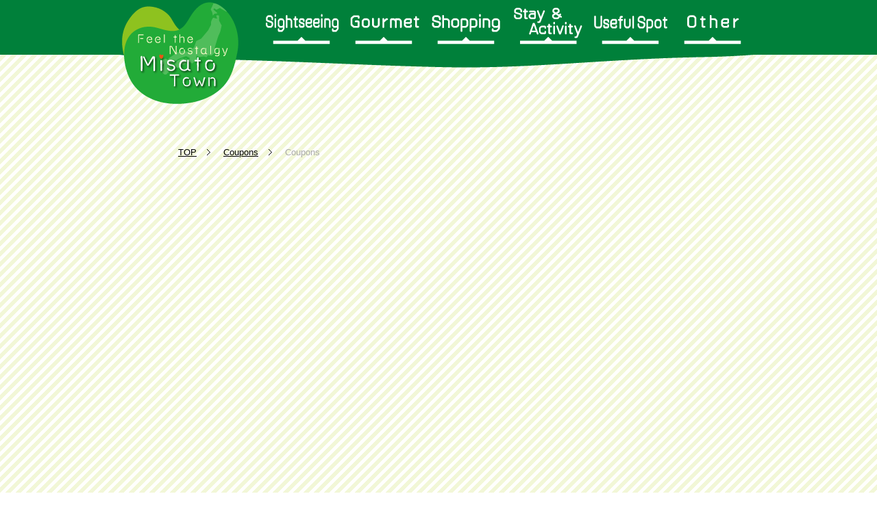

--- FILE ---
content_type: text/html
request_url: http://en.misato.town/img_list.html?g=701
body_size: 8064
content:
0|24<!doctype html>
<html>
<head>
<meta charset="utf-8">

<title>Coupons | Coupons | Misatorippu</title>
<link href="css/common.css" rel="stylesheet" type="text/css">
<link href="css/img_list.css" rel="stylesheet" type="text/css">
<script type="text/javascript" src="js/jquery-1.12.3.min.js"></script>
</head>

<body>



<!--
ヘッダー
------------------------------------------------------------>
<div id="head">
<div class="head_inner">

	<div class="head_nav">
	<ul class="menu">
		<li class="menu__single">
		<a href="./img_list.html?g=100" class="init-bottom">
		<img src="img/headnav01.png" width="120" height="60" onmouseover="this.src='img/headnav01_on.png'" onmouseout="this.src='img/headnav01.png'" alt="観光"/>
		</a>
			<ul class="menu__second-level">
				<li><a href="./img_list.html?g=101">Stone steps<br>Stone Bridges<br>History</a></li>
				<li><a href="./img_list.html?g=102">Nature</a></li>
				<li><a href="./img_list.html?g=103">Event</a></li>
				<li><a href="./img_list.html?g=104">Others</a></li>
			</ul>
		</li>
	</ul>
	

		<ul class="menu">
		<li class="menu__single">
		<a href="./img_list.html?g=200" class="init-bottom">
		<img src="img/headnav02.png" width="120" height="60" onmouseover="this.src='img/headnav02_on.png'" onmouseout="this.src='img/headnav02.png'" alt="グルメ"/>
		</a>
			<ul class="menu__second-level">
				<li><a href="./img_list.html?g=201">Japanese food<br>Western food<br>Chinese cuisine</a></li>
				<li><a href="./img_list.html?g=202">Cafe<br>Sweets<br>Bread</a></li>
				<li><a href="./img_list.html?g=203">Grilled meat<br>Ramen<br>Ethnic dishes</a></li>
				<li><a href="./img_list.html?g=204">Bar<br>Izakaya</a></li>
				<li><a href="./img_list.html?g=205">Other</a></li>
			</ul>
		</li>
	</ul>
	
	<ul class="menu">
		<li class="menu__single">
		<a href="./img_list.html?g=300" class="init-bottom">
		<img src="img/headnav03.png" width="120" height="60" onmouseover="this.src='img/headnav03_on.png'" onmouseout="this.src='img/headnav03.png'" alt="買い物"/>
		</a>
			<ul class="menu__second-level">
				<li><a href="./img_list.html?g=301">Souvenir<br>Specialty goods</a></li>
				<li><a href="./img_list.html?g=302">Goods<br>Fashion</a></li>
				<li><a href="./img_list.html?g=303">Beauty＆health<br>medicine</a></li>
				<li><a href="./img_list.html?g=304">Appliance<br>Everyday items<br>Car<br>Sports</a></li>
				<li><a href="./img_list.html?g=305">Other</a></li>
			</ul>
		</li>
	</ul>
	
	<ul class="menu">
		<li class="menu__single">
		<a href="./img_list.html?g=400" class="init-bottom">
		<img src="img/headnav04.png" width="120" height="60" onmouseover="this.src='img/headnav04_on.png'" onmouseout="this.src='img/headnav04.png'" alt="体験・宿泊"/>
		</a>
			<ul class="menu__second-level">
				<li><a href="./img_list.html?g=401">Hotel<br>Camp site</a></li>
				<li><a href="./img_list.html?g=402">Onsen</a></li>
				<li><a href="./img_list.html?g=403">Play</a></li>
				<li><a href="./img_list.html?g=404">Other</a></li>
			</ul>
		</li>
	</ul>
	
	<ul class="menu">
		<li class="menu__single">
		<a href="./img_list.html?g=500" class="init-bottom">
		<img src="img/headnav05.png" width="120" height="60" onmouseover="this.src='img/headnav05_on.png'" onmouseout="this.src='img/headnav05.png'" alt="便利"/>
		</a>
			<ul class="menu__second-level">
				<li><a href="./img_list.html?g=501">Evacuation spot<br>Hospital</a></li>
				<li><a href="./img_list.html?g=502">Toilet<br>Parking</a></li>
				<li><a href="./img_list.html?g=503">Other</a></li>
			</ul>
		</li>
	</ul>
	
	
	<ul class="menu">
		<li class="menu__single">
		<a href="./img_list.html?g=600" class="init-bottom">
		<img src="img/headnav06.png" width="120" height="60" onmouseover="this.src='img/headnav06_on.png'" onmouseout="this.src='img/headnav06.png'" alt="その他"/>
		</a>
			<ul class="menu__second-level">
				<li><a href="./img_list.html?g=601">Wi-Fi</a></li>
				<li><a href="./img_list.html?g=701">Coupon</a></li>
				<li><a href="./img_list.html?g=801">VR spot</a></li>
				<li><a href="./img_list.html?g=901">AR spot</a></li>
				<li><a href="./img_list.html?g=1001">Audio guide</a></li>
			</ul>
		</li>
	</ul>


	<!--*****フロート解除*****-->
	<div style="clear: both"></div>

	</div><!--end--////head_nav-->


<img class="line" src="img/head.png" width="960" heigt="30" alt="ヘッダーライン"/>

<div class="misatologo">
	<a href="./index.html">
	<img class="hover" src="img/misatologo_s.png" width="175" height="160" alt=""/>
	</a>
</div>


</div><!--end--////head_inner-->
</div><!--end--////head-->









<!--
メインコンテンツ
------------------------------------------------------------>
<div id="main_contents">


	<ul id="pankuzu"><!-----パンくずリスト---->
		<li><a href="./index.html">TOP</a></li>
		<li><a href="./img_list.html?g=700">Coupons</a></li>
		<li>Coupons</li>
	</ul>
<!--
差し替え領域ここから
%%%%%%%%%%%%%%%%%%%%%%%%%%%%%%%%%%%%%%%%%-->



<!--
リスト表示
***************************************************************-->

<!--***********************************************************-->

	<!--*****フロート解除*****-->
	<div style="clear: both"></div>





<div class="pager">
	<ul>

	</ul>
</div>
	<!--*****フロート解除*****-->
	<div style="clear: both"></div>














<!--
差し替え領域ここまで
%%%%%%%%%%%%%%%%%%%%%%%%%%%%%%%%%%%%%%%%%-->
</div><!--end--////main_contents-->

<!--
ページトップ
------------------------------------------------------------>
<p id="pageTop">
<a href="#">
	<i class="fa fa-chevron-up">
	<img src="img/gotop.png" width="55" height="55" alt="トップへ"/>
	</i>
</a>
</p>

<!--
フッター
------------------------------------------------------------>
<div id="foot">
<div class="foot_inner">

<ul>
	<li>
	<span>Facility Search</span>
		<a href="./img_list.html?g=100">Sightseeing</a>
		<a href="./img_list.html?g=200">Gourmet</a>
		<a href="./img_list.html?g=300">Shopping</a>
		<a href="./img_list.html?g=400">Stay＆Activity</a>
		<a href="./img_list.html?g=500">Useful Spot</a>
		<a href="./img_list.html?g=600">Other</a>
	</li>
	
	<li>
	<span>Contents</span>
		<a href="./info_list.html">Information</a>
		<a href="https://play.google.com/store/apps/details?id=travel.itours.misato.en">App Download(Android)</a>
		<a href="https://itunes.apple.com/us/app/misatorippu-official-tourist-app-of-misato-town/id1240870343?l=ja&ls=1&mt=8">App Download(iPhone)</a>
		<a href="./link.html">Link</a>
		<a href="./help.html">Help</a>
		
	</li>
	
	<li>
	<span>Recommended</span>
		<a href="./forest.html">Forest Adventure Misato</a>
		<a href="./footpath_list.html">Footpath</a>
		<a href="./img_list.html?g=10000">Stone Bridges</a>
		<a href="./ishidan.html">Japan's Longest Stone Steps</a>
		<a href="./gallery.html">Photo gallery</a>
	</li>

</ul>


	<div class="company">
		<table border="0" align="left">
		<tr>
		<td><p>Misato Town Office</p></td>
		</tr>
		</table>
		<table border="0">
		<tr>
		<td>Mitsuwa, Misato-machi, Shimomashiki-gun, Kumamoto Prefecture<br />
			TEL:0964-47-1111<br />
		</td>
		</tr>
		</table>
	</div>


</div><!--end--////foot_inner-->
</div>

<!-- Google tag (gtag.js) --> <script async src="https://www.googletagmanager.com/gtag/js?id=G-K20YN26QQ1"></script> <script> window.dataLayer = window.dataLayer || []; function gtag(){dataLayer.push(arguments);} gtag('js', new Date()); gtag('config', 'G-K20YN26QQ1'); </script>







<script>
//■page topボタン
$(function(){
var topBtn=$('#pageTop');
topBtn.hide();
 
//◇ボタンの表示設定
$(window).scroll(function(){
  if($(this).scrollTop()>80){
    //---- 画面を80pxスクロールしたら、ボタンを表示する
    topBtn.fadeIn();
  }else{
    //---- 画面が80pxより上なら、ボタンを表示しない
    topBtn.fadeOut();
  } 
});
 
// ◇ボタンをクリックしたら、スクロールして上に戻る
topBtn.click(function(){
  $('body,html').animate({
  scrollTop: 0},500);
  return false;
});

});
</script> 

</body>
</html>



--- FILE ---
content_type: text/css
request_url: http://en.misato.town/css/common.css
body_size: 6092
content:
@charset "utf-8";



* {
	margin: 0;
	padding: 0;
	font-family: "メイリオ", Meiryo,
		"ヒラギノ角ゴ Pro W3",
		"HIragino Kaku Gothic Pro W3",
		"HIragino Kaku Gothic Pro",
		Osaka,
		"ＭＳ Ｐゴシック", "MS P Gothic",
		sans-serif;
	font-size: 13px;
}
body {
	background-image: url(../img/bg.gif);
}



a {
	transition: 0.4s ;
	-webkit−transition: 0.4s ;
	text-decoration: none;
}


a:link {
	color: #000000;
	transition: 0.5s;
	text-decoration: none;
}

a:link:hover {
	color:#ACACAC;
	transition: 0.5s;
	text-decoration: none;
}

a:visited{
	color: #000000;
	transition: 0.5s;
}



a:hover .hover{
	opacity: 0.8 ;
}

ul , li{
list-style-type:none;
}
hr {
	border: 1px dotted #22ac38;
}

/*マウスオーバー時*/




/*
ヘッダー
:::::::::::::::::::::::::::::::::::::::::::::::::::*/
#head {
	width: 100%;
	height: 80px;
	background-color: #00803A;
	position: absolute;
	z-index: 100;
	position: fixed;            /* ヘッダーの固定 */
	top: 0px;                   /* 位置(上0px) */
	left: 0px;                  /* 位置(右0px) */
}
#head .line {
	margin-left: auto;
	margin-right: auto;
	position: relative;
	margin-top: 77px;
	height: auto;
}

.head_inner {
	width: 960px;
	height: 120px;
	margin-left: auto;
	margin-right: auto;
	position: relative;
}


.head_nav {
	z-index: 20;
	position: absolute;
	width: 720px;
	margin-left: 220px;
	display: block;
	margin-top: 5px;

}
.misatologo {
	z-index: 20;
	position: absolute;
	margin-top: -110px;
	display: block;
	width: 175px;
	height: 160px;
	margin-left: 15px;
}





/*
ヘッダーメニュー
:::::::::::::::::::::::::::::::::::::::::::::::::::*/
.menu {
	position: relative;
	width: 120px;
	height: 60px;
	margin: 0 auto;
	float: left;
}


.menu > li {
	float: left;
	width: 120px;
	height: 60px;
	line-height: 50px;
}


.menu > li a {
	display: block;
	color: #22AC38;
	text-align: center;
	font-weight: bold;
	font-size: 14px;
}

.menu > li a:hover {
	color: #F15A24;
}

ul.menu__second-level {
	visibility: hidden;
	opacity: 0;
	z-index: 1;
	margin-top: 10px;
}

ul.menu__third-level {
    visibility: hidden;
    opacity: 0;
}

ul.menu__fourth-level {
	visibility: hidden;
	opacity: 0;
}

.menu__second-level li {
	border-top: 1px dotted #F15A24;
	line-height: 20px;
}

.menu__third-level li {
	border-top: 1px dotted #F15A24;
}
.menu__second-level li a {
	padding-top: 15px;
	padding-bottom: 15px;
}

.menu__second-level li a:hover {
	background-color: #fff;
}


.menu__third-level li a:hover {
    background: #2a1f1f;
}

.menu__fourth-level li a:hover {
	background-color: #1d0f0f;
}

/* floatクリア */
.menu:before,
.menu:after {
	content: " ";
	display: table;
}

.menu:after {
	clear: both;
	background-color: undefined;
}

.menu {
	*zoom: 1;
}

.menu > li.menu__single {
	position: relative;
}

li.menu__single ul.menu__second-level {
	position: absolute;
	top: 40px;
	width: 100%;
	background-color: #E3F2D7;
	-webkit-transition: all .2s ease;
	transition: all .2s ease;
}

li.menu__single:hover ul.menu__second-level {
	top: 50px;
	visibility: visible;
	opacity: 1;
}






/*
メインコンテンツエリア
:::::::::::::::::::::::::::::::::::::::::::::::::::*/
#main_contents {
	position: relative;
	width: 800px;
	display: block;
	margin-left: auto;
	margin-right: auto;
	margin-top: 200px;
	height: auto;
	margin-bottom: 80px;
	min-height: 600px;
}





/* 
#pankuzu [ パンくず
----------------------------------------------------------- */  
#pankuzu {
	margin-right: 0;
	display: block;
	margin-top: 15px;
	margin-left: 20px;
	margin-bottom: 15px;
}

#pankuzu li {
	display: inline;
	line-height: 110%;
	list-style-type: none;
	margin-right: 15px;
	color: #aaa;
}

#pankuzu li a {
	padding-right: 20px;
	background-repeat: no-repeat;
	background-position: right center;
	background-image: url(../img/pankuzu.gif);
	text-decoration: underline;
}

#pankuzu li a:hover {
	text-decoration: none;
}


/* 
.pager [ ページおくり
----------------------------------------------------------- */  
.pager {
	overflow: hidden;
	width: 690px;
	font-weight: bold;
	margin-left: auto;
	margin-right: auto;
	height: 50px;
	margin-top: 30px;
	display: block;
}
 
.pager ul {
	list-style: none;
	position: relative;
	left: 50%;
	float: left;
}
 
.pager ul li {
	margin-top: 0;
	margin-right: 1px;
	margin-left: 10px;
	margin-bottom: 0;
	position: relative;
	left: -50%;
	float: left;
}
 
.pager ul li span,
.pager ul li a {
	display: block;
	font-size: 16px;
	padding: 0.6em 1em;
	border-radius: 3px;
}
 
.pager ul li a {
	background-color: #22ac38;
	color: #fff;
	text-decoration: none;
}
 
.pager ul li a:hover {
	background: #fff;
	color: #f15a24;
	transition: all .3s;
}

/*選択中のページ番号色*/
.current {
	color: #f15a24;
}





/*
フッター
:::::::::::::::::::::::::::::::::::::::::::::::::::*/
#foot {
	width: 100%;
	background-color: #00913A;
	height: 250px;
}

.foot_inner {
	height: 250px;
	margin-left: auto;
	margin-right: auto;
	position: relative;
	width: 960px;
}
.foot_inner ul {
	margin-left: 110px;
}
.foot_inner ul li {
	display: block;
	float: left;
	width: 250px;
	margin-right: 20px;
	padding-left: 10px;
	border-left: 2px solid #74C073;
	margin-top: 20px;
}

.foot_inner ul li span {
	font-size: 15px;
	margin-bottom: 10px;
	display: inline-block;
	color: #FFFFFF;
	font-weight: bold;
}
.foot_inner ul li a {
	display: inline-block;
	width: 250px;
	color: #E8FFEC;
	margin-bottom: 0px;
}

.foot_inner ul li a:visited{
	color: #E8FFEC;
}


.company {
	display: inline-block;
	margin-bottom: 0px;
	margin-left: 100px;
	color: #FFFFFF;
	margin-top: 15px;
}
.company table tr td p {
	font-size: 35px;
	margin-right: 10px;
	margin-top: -5px;
}




/*
フッター
:::::::::::::::::::::::::::::::::::::::::::::::::::*/
#pageTop {
  position: fixed;
  bottom: 20px;
  right: 20px;
}
 
#pageTop a {
	display: block;
	z-index: 999;
	padding: 8px 0 0 8px;
	border-radius: 30px;
	width: 55px;
	height: 55px;
	color: #fff;
	font-weight: bold;
	text-decoration: none;
	text-align: center;
}
 
#pageTop a:hover {
  text-decoration: none;
  opacity: 0.7;
}


--- FILE ---
content_type: text/css
request_url: http://en.misato.town/css/img_list.css
body_size: 1879
content:
@charset "utf-8";






/* 
.img_list [ リスト表示
----------------------------------------------------------- */  
.img_list {
	overflow: hidden;
	text-align: center;
	height: 200px;
	width: 225px;
	background-color: #fff;
	margin-bottom: 20px;
	padding-top: 10px;
	background-image: url(../images/table_bg.png);
	background-repeat : repeat;
	border-radius: 10px;
	margin-top: 10px;
	float: left;
	margin-right: 17px;
	margin-left: 18px;
	border: 3px solid #8fc31f;
}



.img_list_name{
	position: relative;
	padding: 5px 20px;
	background: #fff;
	border-bottom: #9EC965 solid 3px;
	background-size: 4px 4px;
	border-top-right-radius: 10px;
	border-top-left-radius: 10px;
	margin-top: -10px;
	margin-left: 0px;
}


.img_list_name p{
	color: #000000;
	font-weight: bold;
	font-size: 15px;
	font-family: "ヒラギノ角ゴ Pro W3", "Hiragino Kaku Gothic Pro", "メイリオ", Meiryo, Osaka, "ＭＳ Ｐゴシック", "MS PGothic", sans-serif;
	margin-top: 3px;
}

.img_list_name:before{
	content: " ";
	position: absolute;
	top: 100%;
	left: 105px;
	width: 0;
	height: 0;
}

.img_list_name:after{
	content: " ";
	position: absolute;
	top: 100%;
	left: 105px;
	width: 0;
	height: 0;
	border-width: 8px;
	border-style: solid;
	border-color: transparent;
	border-top-color: #fff;
	z-index: 1;
}

.img_list_image {
	width: 225px;
	height: 179px;
	margin: 0;
	padding: 0;
	overflow: hidden;
}

.img_list_image img{
	max-width: 305px;
	opacity: 1;
	-webkit-transform: scale(1);
	transform: scale(1);
	-webkit-transition: .3s ease-in-out;
	transition: .3s ease-in-out;
}


/*hover--------------------------------------*/
.img_list:hover img {
	-webkit-transform: scale(1.2);
	transform: scale(1.2);
	opacity: .8;
}

.img_list:hover p{
	color: #f15a24;
	transition: 0.5s;
}

.img_list:hover .cate p{
	color:#aaa;
	transition: 0.5s;
}
/*-------------------------------------------*/
